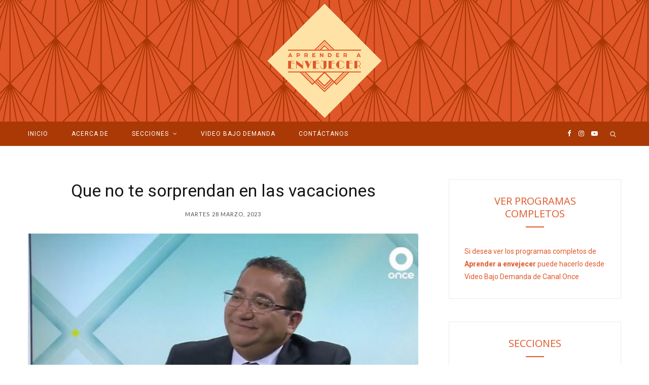

--- FILE ---
content_type: text/html; charset=UTF-8
request_url: https://aprenderaenvejecer.tv/legal/que-no-te-sorprendan-en-las-vacaciones/
body_size: 54795
content:

<!DOCTYPE html>
<html lang="es">

<head>

	<meta charset="UTF-8" />
	<meta http-equiv="x-ua-compatible" content="ie=edge" />
	<meta name="viewport" content="width=device-width, initial-scale=1" />
	<link rel="pingback" href="https://aprenderaenvejecer.tv/xmlrpc.php" />
	<link rel="profile" href="http://gmpg.org/xfn/11" />
	
	<title>Que no te sorprendan en las vacaciones &#8211; APRENDER A ENVEJECER</title><link rel="preload" as="image" imagesrcset="https://aprenderaenvejecer.tv/wp-content/uploads/2023/04/cmder28mar23-768x432.jpg" imagesizes="(max-width: 768px) 100vw, 768px" /><link rel="preload" as="font" href="https://aprenderaenvejecer.tv/wp-content/themes/cheerup/css/icons/fonts/ts-icons.woff2?v1.1" type="font/woff2" crossorigin="anonymous" />
<meta name='robots' content='max-image-preview:large' />
	<style>img:is([sizes="auto" i], [sizes^="auto," i]) { contain-intrinsic-size: 3000px 1500px }</style>
	<link rel='dns-prefetch' href='//fonts.googleapis.com' />
<link rel="alternate" type="application/rss+xml" title="APRENDER A ENVEJECER &raquo; Feed" href="https://aprenderaenvejecer.tv/feed/" />
<link rel="alternate" type="application/rss+xml" title="APRENDER A ENVEJECER &raquo; RSS de los comentarios" href="https://aprenderaenvejecer.tv/comments/feed/" />
<script type="text/javascript">
/* <![CDATA[ */
window._wpemojiSettings = {"baseUrl":"https:\/\/s.w.org\/images\/core\/emoji\/15.0.3\/72x72\/","ext":".png","svgUrl":"https:\/\/s.w.org\/images\/core\/emoji\/15.0.3\/svg\/","svgExt":".svg","source":{"concatemoji":"https:\/\/aprenderaenvejecer.tv\/wp-includes\/js\/wp-emoji-release.min.js?ver=6.7.4"}};
/*! This file is auto-generated */
!function(i,n){var o,s,e;function c(e){try{var t={supportTests:e,timestamp:(new Date).valueOf()};sessionStorage.setItem(o,JSON.stringify(t))}catch(e){}}function p(e,t,n){e.clearRect(0,0,e.canvas.width,e.canvas.height),e.fillText(t,0,0);var t=new Uint32Array(e.getImageData(0,0,e.canvas.width,e.canvas.height).data),r=(e.clearRect(0,0,e.canvas.width,e.canvas.height),e.fillText(n,0,0),new Uint32Array(e.getImageData(0,0,e.canvas.width,e.canvas.height).data));return t.every(function(e,t){return e===r[t]})}function u(e,t,n){switch(t){case"flag":return n(e,"\ud83c\udff3\ufe0f\u200d\u26a7\ufe0f","\ud83c\udff3\ufe0f\u200b\u26a7\ufe0f")?!1:!n(e,"\ud83c\uddfa\ud83c\uddf3","\ud83c\uddfa\u200b\ud83c\uddf3")&&!n(e,"\ud83c\udff4\udb40\udc67\udb40\udc62\udb40\udc65\udb40\udc6e\udb40\udc67\udb40\udc7f","\ud83c\udff4\u200b\udb40\udc67\u200b\udb40\udc62\u200b\udb40\udc65\u200b\udb40\udc6e\u200b\udb40\udc67\u200b\udb40\udc7f");case"emoji":return!n(e,"\ud83d\udc26\u200d\u2b1b","\ud83d\udc26\u200b\u2b1b")}return!1}function f(e,t,n){var r="undefined"!=typeof WorkerGlobalScope&&self instanceof WorkerGlobalScope?new OffscreenCanvas(300,150):i.createElement("canvas"),a=r.getContext("2d",{willReadFrequently:!0}),o=(a.textBaseline="top",a.font="600 32px Arial",{});return e.forEach(function(e){o[e]=t(a,e,n)}),o}function t(e){var t=i.createElement("script");t.src=e,t.defer=!0,i.head.appendChild(t)}"undefined"!=typeof Promise&&(o="wpEmojiSettingsSupports",s=["flag","emoji"],n.supports={everything:!0,everythingExceptFlag:!0},e=new Promise(function(e){i.addEventListener("DOMContentLoaded",e,{once:!0})}),new Promise(function(t){var n=function(){try{var e=JSON.parse(sessionStorage.getItem(o));if("object"==typeof e&&"number"==typeof e.timestamp&&(new Date).valueOf()<e.timestamp+604800&&"object"==typeof e.supportTests)return e.supportTests}catch(e){}return null}();if(!n){if("undefined"!=typeof Worker&&"undefined"!=typeof OffscreenCanvas&&"undefined"!=typeof URL&&URL.createObjectURL&&"undefined"!=typeof Blob)try{var e="postMessage("+f.toString()+"("+[JSON.stringify(s),u.toString(),p.toString()].join(",")+"));",r=new Blob([e],{type:"text/javascript"}),a=new Worker(URL.createObjectURL(r),{name:"wpTestEmojiSupports"});return void(a.onmessage=function(e){c(n=e.data),a.terminate(),t(n)})}catch(e){}c(n=f(s,u,p))}t(n)}).then(function(e){for(var t in e)n.supports[t]=e[t],n.supports.everything=n.supports.everything&&n.supports[t],"flag"!==t&&(n.supports.everythingExceptFlag=n.supports.everythingExceptFlag&&n.supports[t]);n.supports.everythingExceptFlag=n.supports.everythingExceptFlag&&!n.supports.flag,n.DOMReady=!1,n.readyCallback=function(){n.DOMReady=!0}}).then(function(){return e}).then(function(){var e;n.supports.everything||(n.readyCallback(),(e=n.source||{}).concatemoji?t(e.concatemoji):e.wpemoji&&e.twemoji&&(t(e.twemoji),t(e.wpemoji)))}))}((window,document),window._wpemojiSettings);
/* ]]> */
</script>
<style id='wp-emoji-styles-inline-css' type='text/css'>

	img.wp-smiley, img.emoji {
		display: inline !important;
		border: none !important;
		box-shadow: none !important;
		height: 1em !important;
		width: 1em !important;
		margin: 0 0.07em !important;
		vertical-align: -0.1em !important;
		background: none !important;
		padding: 0 !important;
	}
</style>
<link rel='stylesheet' id='wp-block-library-css' href='https://aprenderaenvejecer.tv/wp-includes/css/dist/block-library/style.min.css?ver=6.7.4' type='text/css' media='all' />
<style id='classic-theme-styles-inline-css' type='text/css'>
/*! This file is auto-generated */
.wp-block-button__link{color:#fff;background-color:#32373c;border-radius:9999px;box-shadow:none;text-decoration:none;padding:calc(.667em + 2px) calc(1.333em + 2px);font-size:1.125em}.wp-block-file__button{background:#32373c;color:#fff;text-decoration:none}
</style>
<style id='global-styles-inline-css' type='text/css'>
:root{--wp--preset--aspect-ratio--square: 1;--wp--preset--aspect-ratio--4-3: 4/3;--wp--preset--aspect-ratio--3-4: 3/4;--wp--preset--aspect-ratio--3-2: 3/2;--wp--preset--aspect-ratio--2-3: 2/3;--wp--preset--aspect-ratio--16-9: 16/9;--wp--preset--aspect-ratio--9-16: 9/16;--wp--preset--color--black: #000000;--wp--preset--color--cyan-bluish-gray: #abb8c3;--wp--preset--color--white: #ffffff;--wp--preset--color--pale-pink: #f78da7;--wp--preset--color--vivid-red: #cf2e2e;--wp--preset--color--luminous-vivid-orange: #ff6900;--wp--preset--color--luminous-vivid-amber: #fcb900;--wp--preset--color--light-green-cyan: #7bdcb5;--wp--preset--color--vivid-green-cyan: #00d084;--wp--preset--color--pale-cyan-blue: #8ed1fc;--wp--preset--color--vivid-cyan-blue: #0693e3;--wp--preset--color--vivid-purple: #9b51e0;--wp--preset--gradient--vivid-cyan-blue-to-vivid-purple: linear-gradient(135deg,rgba(6,147,227,1) 0%,rgb(155,81,224) 100%);--wp--preset--gradient--light-green-cyan-to-vivid-green-cyan: linear-gradient(135deg,rgb(122,220,180) 0%,rgb(0,208,130) 100%);--wp--preset--gradient--luminous-vivid-amber-to-luminous-vivid-orange: linear-gradient(135deg,rgba(252,185,0,1) 0%,rgba(255,105,0,1) 100%);--wp--preset--gradient--luminous-vivid-orange-to-vivid-red: linear-gradient(135deg,rgba(255,105,0,1) 0%,rgb(207,46,46) 100%);--wp--preset--gradient--very-light-gray-to-cyan-bluish-gray: linear-gradient(135deg,rgb(238,238,238) 0%,rgb(169,184,195) 100%);--wp--preset--gradient--cool-to-warm-spectrum: linear-gradient(135deg,rgb(74,234,220) 0%,rgb(151,120,209) 20%,rgb(207,42,186) 40%,rgb(238,44,130) 60%,rgb(251,105,98) 80%,rgb(254,248,76) 100%);--wp--preset--gradient--blush-light-purple: linear-gradient(135deg,rgb(255,206,236) 0%,rgb(152,150,240) 100%);--wp--preset--gradient--blush-bordeaux: linear-gradient(135deg,rgb(254,205,165) 0%,rgb(254,45,45) 50%,rgb(107,0,62) 100%);--wp--preset--gradient--luminous-dusk: linear-gradient(135deg,rgb(255,203,112) 0%,rgb(199,81,192) 50%,rgb(65,88,208) 100%);--wp--preset--gradient--pale-ocean: linear-gradient(135deg,rgb(255,245,203) 0%,rgb(182,227,212) 50%,rgb(51,167,181) 100%);--wp--preset--gradient--electric-grass: linear-gradient(135deg,rgb(202,248,128) 0%,rgb(113,206,126) 100%);--wp--preset--gradient--midnight: linear-gradient(135deg,rgb(2,3,129) 0%,rgb(40,116,252) 100%);--wp--preset--font-size--small: 13px;--wp--preset--font-size--medium: 20px;--wp--preset--font-size--large: 36px;--wp--preset--font-size--x-large: 42px;--wp--preset--spacing--20: 0.44rem;--wp--preset--spacing--30: 0.67rem;--wp--preset--spacing--40: 1rem;--wp--preset--spacing--50: 1.5rem;--wp--preset--spacing--60: 2.25rem;--wp--preset--spacing--70: 3.38rem;--wp--preset--spacing--80: 5.06rem;--wp--preset--shadow--natural: 6px 6px 9px rgba(0, 0, 0, 0.2);--wp--preset--shadow--deep: 12px 12px 50px rgba(0, 0, 0, 0.4);--wp--preset--shadow--sharp: 6px 6px 0px rgba(0, 0, 0, 0.2);--wp--preset--shadow--outlined: 6px 6px 0px -3px rgba(255, 255, 255, 1), 6px 6px rgba(0, 0, 0, 1);--wp--preset--shadow--crisp: 6px 6px 0px rgba(0, 0, 0, 1);}:where(.is-layout-flex){gap: 0.5em;}:where(.is-layout-grid){gap: 0.5em;}body .is-layout-flex{display: flex;}.is-layout-flex{flex-wrap: wrap;align-items: center;}.is-layout-flex > :is(*, div){margin: 0;}body .is-layout-grid{display: grid;}.is-layout-grid > :is(*, div){margin: 0;}:where(.wp-block-columns.is-layout-flex){gap: 2em;}:where(.wp-block-columns.is-layout-grid){gap: 2em;}:where(.wp-block-post-template.is-layout-flex){gap: 1.25em;}:where(.wp-block-post-template.is-layout-grid){gap: 1.25em;}.has-black-color{color: var(--wp--preset--color--black) !important;}.has-cyan-bluish-gray-color{color: var(--wp--preset--color--cyan-bluish-gray) !important;}.has-white-color{color: var(--wp--preset--color--white) !important;}.has-pale-pink-color{color: var(--wp--preset--color--pale-pink) !important;}.has-vivid-red-color{color: var(--wp--preset--color--vivid-red) !important;}.has-luminous-vivid-orange-color{color: var(--wp--preset--color--luminous-vivid-orange) !important;}.has-luminous-vivid-amber-color{color: var(--wp--preset--color--luminous-vivid-amber) !important;}.has-light-green-cyan-color{color: var(--wp--preset--color--light-green-cyan) !important;}.has-vivid-green-cyan-color{color: var(--wp--preset--color--vivid-green-cyan) !important;}.has-pale-cyan-blue-color{color: var(--wp--preset--color--pale-cyan-blue) !important;}.has-vivid-cyan-blue-color{color: var(--wp--preset--color--vivid-cyan-blue) !important;}.has-vivid-purple-color{color: var(--wp--preset--color--vivid-purple) !important;}.has-black-background-color{background-color: var(--wp--preset--color--black) !important;}.has-cyan-bluish-gray-background-color{background-color: var(--wp--preset--color--cyan-bluish-gray) !important;}.has-white-background-color{background-color: var(--wp--preset--color--white) !important;}.has-pale-pink-background-color{background-color: var(--wp--preset--color--pale-pink) !important;}.has-vivid-red-background-color{background-color: var(--wp--preset--color--vivid-red) !important;}.has-luminous-vivid-orange-background-color{background-color: var(--wp--preset--color--luminous-vivid-orange) !important;}.has-luminous-vivid-amber-background-color{background-color: var(--wp--preset--color--luminous-vivid-amber) !important;}.has-light-green-cyan-background-color{background-color: var(--wp--preset--color--light-green-cyan) !important;}.has-vivid-green-cyan-background-color{background-color: var(--wp--preset--color--vivid-green-cyan) !important;}.has-pale-cyan-blue-background-color{background-color: var(--wp--preset--color--pale-cyan-blue) !important;}.has-vivid-cyan-blue-background-color{background-color: var(--wp--preset--color--vivid-cyan-blue) !important;}.has-vivid-purple-background-color{background-color: var(--wp--preset--color--vivid-purple) !important;}.has-black-border-color{border-color: var(--wp--preset--color--black) !important;}.has-cyan-bluish-gray-border-color{border-color: var(--wp--preset--color--cyan-bluish-gray) !important;}.has-white-border-color{border-color: var(--wp--preset--color--white) !important;}.has-pale-pink-border-color{border-color: var(--wp--preset--color--pale-pink) !important;}.has-vivid-red-border-color{border-color: var(--wp--preset--color--vivid-red) !important;}.has-luminous-vivid-orange-border-color{border-color: var(--wp--preset--color--luminous-vivid-orange) !important;}.has-luminous-vivid-amber-border-color{border-color: var(--wp--preset--color--luminous-vivid-amber) !important;}.has-light-green-cyan-border-color{border-color: var(--wp--preset--color--light-green-cyan) !important;}.has-vivid-green-cyan-border-color{border-color: var(--wp--preset--color--vivid-green-cyan) !important;}.has-pale-cyan-blue-border-color{border-color: var(--wp--preset--color--pale-cyan-blue) !important;}.has-vivid-cyan-blue-border-color{border-color: var(--wp--preset--color--vivid-cyan-blue) !important;}.has-vivid-purple-border-color{border-color: var(--wp--preset--color--vivid-purple) !important;}.has-vivid-cyan-blue-to-vivid-purple-gradient-background{background: var(--wp--preset--gradient--vivid-cyan-blue-to-vivid-purple) !important;}.has-light-green-cyan-to-vivid-green-cyan-gradient-background{background: var(--wp--preset--gradient--light-green-cyan-to-vivid-green-cyan) !important;}.has-luminous-vivid-amber-to-luminous-vivid-orange-gradient-background{background: var(--wp--preset--gradient--luminous-vivid-amber-to-luminous-vivid-orange) !important;}.has-luminous-vivid-orange-to-vivid-red-gradient-background{background: var(--wp--preset--gradient--luminous-vivid-orange-to-vivid-red) !important;}.has-very-light-gray-to-cyan-bluish-gray-gradient-background{background: var(--wp--preset--gradient--very-light-gray-to-cyan-bluish-gray) !important;}.has-cool-to-warm-spectrum-gradient-background{background: var(--wp--preset--gradient--cool-to-warm-spectrum) !important;}.has-blush-light-purple-gradient-background{background: var(--wp--preset--gradient--blush-light-purple) !important;}.has-blush-bordeaux-gradient-background{background: var(--wp--preset--gradient--blush-bordeaux) !important;}.has-luminous-dusk-gradient-background{background: var(--wp--preset--gradient--luminous-dusk) !important;}.has-pale-ocean-gradient-background{background: var(--wp--preset--gradient--pale-ocean) !important;}.has-electric-grass-gradient-background{background: var(--wp--preset--gradient--electric-grass) !important;}.has-midnight-gradient-background{background: var(--wp--preset--gradient--midnight) !important;}.has-small-font-size{font-size: var(--wp--preset--font-size--small) !important;}.has-medium-font-size{font-size: var(--wp--preset--font-size--medium) !important;}.has-large-font-size{font-size: var(--wp--preset--font-size--large) !important;}.has-x-large-font-size{font-size: var(--wp--preset--font-size--x-large) !important;}
:where(.wp-block-post-template.is-layout-flex){gap: 1.25em;}:where(.wp-block-post-template.is-layout-grid){gap: 1.25em;}
:where(.wp-block-columns.is-layout-flex){gap: 2em;}:where(.wp-block-columns.is-layout-grid){gap: 2em;}
:root :where(.wp-block-pullquote){font-size: 1.5em;line-height: 1.6;}
</style>
<link rel='stylesheet' id='contact-form-7-css' href='https://aprenderaenvejecer.tv/wp-content/plugins/contact-form-7/includes/css/styles.css?ver=6.0.6' type='text/css' media='all' />
<link rel='stylesheet' id='cheerup-fonts-css' href='https://fonts.googleapis.com/css?family=Lato%3A400%2C700%2C900%7CRoboto%3A400%2C400i%2C500%2C700%7CLora%3A400i%7CRancho%3A400' type='text/css' media='all' />
<link rel='stylesheet' id='cheerup-core-css' href='https://aprenderaenvejecer.tv/wp-content/themes/cheerup/style.css?ver=8.1.0' type='text/css' media='all' />
<link rel='stylesheet' id='cheerup-icons-css' href='https://aprenderaenvejecer.tv/wp-content/themes/cheerup/css/icons/icons.css?ver=8.1.0' type='text/css' media='all' />
<link rel='stylesheet' id='cheerup-lightbox-css' href='https://aprenderaenvejecer.tv/wp-content/themes/cheerup/css/lightbox.css?ver=8.1.0' type='text/css' media='all' />
<link rel='stylesheet' id='cheerup-skin-css' href='https://aprenderaenvejecer.tv/wp-content/themes/cheerup/css/skin-travel.css?ver=8.1.0' type='text/css' media='all' />
<style id='cheerup-skin-inline-css' type='text/css'>
:root { --main-color: #e0582a;
--main-color-rgb: 224,88,42;
--nav-color: #ffe3a6;
--nav-hover-color: #ffe3a6;
--nav-blip-hover-color: #ffe3a6;
--nav-active-color: #ffe3a6; }
.sidebar .widget-title .title { font-family: "Open Sans", system-ui, -apple-system, "Segoe UI", Arial, sans-serif; }
.main-head > .inner { background-repeat: no-repeat; background-position: center center; background-size: cover; background-image: url(https://aprenderaenvejecer.tv/wp-content/uploads/2024/01/patron-fondo-aae3.jpg); }
.top-bar.dark { --topbar-dark-bg: #aa3905; --topbar-bc: #aa3905; }
.navigation { --nav-drop-bg: #ffe3a6; }
.navigation .menu ul, .navigation .menu .sub-menu { border-color: #ffe3a6; }
.navigation { --nav-drop-color: #eeee22; --nav-drop-active-color: #ffe3a6; }
.main-head:not(.simple):not(.compact):not(.logo-left) .title { padding-top: 5px !important; padding-bottom: 5px !important; }
.main-footer .bg-wrap:before { background-repeat: no-repeat; background-position: center center; background-size: cover; background-image: url(https://cheerup.theme-sphere.com/travel/wp-content/uploads/sites/6/2016/09/footer-bg-1.png); }
.main-footer .bg-wrap:before { opacity: 1; }
.main-footer .lower-footer:not(._) { background: none; }
.mid-footer a.overlay { display: none; }
.cat-label a, .post-meta .cat-labels .category { font-family: "Open Sans", system-ui, -apple-system, "Segoe UI", Arial, sans-serif; }
.post-meta-a .meta-item, .post-meta-a .post-date, .post-meta-a .text-in { font-family: "Open Sans", system-ui, -apple-system, "Segoe UI", Arial, sans-serif; }
.post-meta-a .post-cat > a { font-family: "Open Sans", system-ui, -apple-system, "Segoe UI", Arial, sans-serif; }
.entry-content { font-family: "Open Sans", system-ui, -apple-system, "Segoe UI", Arial, sans-serif; font-size: 17px; }
.post-excerpt { font-family: "Open Sans", system-ui, -apple-system, "Segoe UI", Arial, sans-serif; }
.read-more-btn, .read-more-basic { font-family: "Open Sans", system-ui, -apple-system, "Segoe UI", Arial, sans-serif; }
@media (min-width: 1200px) { .post-content h1 { font-size: 2px; } }


</style>
<style id='akismet-widget-style-inline-css' type='text/css'>

			.a-stats {
				--akismet-color-mid-green: #357b49;
				--akismet-color-white: #fff;
				--akismet-color-light-grey: #f6f7f7;

				max-width: 350px;
				width: auto;
			}

			.a-stats * {
				all: unset;
				box-sizing: border-box;
			}

			.a-stats strong {
				font-weight: 600;
			}

			.a-stats a.a-stats__link,
			.a-stats a.a-stats__link:visited,
			.a-stats a.a-stats__link:active {
				background: var(--akismet-color-mid-green);
				border: none;
				box-shadow: none;
				border-radius: 8px;
				color: var(--akismet-color-white);
				cursor: pointer;
				display: block;
				font-family: -apple-system, BlinkMacSystemFont, 'Segoe UI', 'Roboto', 'Oxygen-Sans', 'Ubuntu', 'Cantarell', 'Helvetica Neue', sans-serif;
				font-weight: 500;
				padding: 12px;
				text-align: center;
				text-decoration: none;
				transition: all 0.2s ease;
			}

			/* Extra specificity to deal with TwentyTwentyOne focus style */
			.widget .a-stats a.a-stats__link:focus {
				background: var(--akismet-color-mid-green);
				color: var(--akismet-color-white);
				text-decoration: none;
			}

			.a-stats a.a-stats__link:hover {
				filter: brightness(110%);
				box-shadow: 0 4px 12px rgba(0, 0, 0, 0.06), 0 0 2px rgba(0, 0, 0, 0.16);
			}

			.a-stats .count {
				color: var(--akismet-color-white);
				display: block;
				font-size: 1.5em;
				line-height: 1.4;
				padding: 0 13px;
				white-space: nowrap;
			}
		
</style>
<link rel='stylesheet' id='cheerup-gfonts-custom-css' href='https://fonts.googleapis.com/css?family=Open+Sans%3A400%2C500%2C600%2C700' type='text/css' media='all' />
<script type="text/javascript" id="cheerup-lazy-inline-js-after">
/* <![CDATA[ */
/**
 * @copyright ThemeSphere
 * @preserve
 */
var BunyadLazy={};BunyadLazy.load=function(){function a(e,n){var t={};e.dataset.bgset&&e.dataset.sizes?(t.sizes=e.dataset.sizes,t.srcset=e.dataset.bgset):t.src=e.dataset.bgsrc,function(t){var a=t.dataset.ratio;if(0<a){const e=t.parentElement;if(e.classList.contains("media-ratio")){const n=e.style;n.getPropertyValue("--a-ratio")||(n.paddingBottom=100/a+"%")}}}(e);var a,o=document.createElement("img");for(a in o.onload=function(){var t="url('"+(o.currentSrc||o.src)+"')",a=e.style;a.backgroundImage!==t&&requestAnimationFrame(()=>{a.backgroundImage=t,n&&n()}),o.onload=null,o.onerror=null,o=null},o.onerror=o.onload,t)o.setAttribute(a,t[a]);o&&o.complete&&0<o.naturalWidth&&o.onload&&o.onload()}function e(t){t.dataset.loaded||a(t,()=>{document.dispatchEvent(new Event("lazyloaded")),t.dataset.loaded=1})}function n(t){"complete"===document.readyState?t():window.addEventListener("load",t)}return{initEarly:function(){var t,a=()=>{document.querySelectorAll(".img.bg-cover:not(.lazyload)").forEach(e)};"complete"!==document.readyState?(t=setInterval(a,150),n(()=>{a(),clearInterval(t)})):a()},callOnLoad:n,initBgImages:function(t){t&&n(()=>{document.querySelectorAll(".img.bg-cover").forEach(e)})},bgLoad:a}}(),BunyadLazy.load.initEarly();
/* ]]> */
</script>
<script type="text/javascript" src="https://aprenderaenvejecer.tv/wp-includes/js/jquery/jquery.min.js?ver=3.7.1" id="jquery-core-js"></script>
<script type="text/javascript" src="https://aprenderaenvejecer.tv/wp-includes/js/jquery/jquery-migrate.min.js?ver=3.4.1" id="jquery-migrate-js"></script>
<link rel="https://api.w.org/" href="https://aprenderaenvejecer.tv/wp-json/" /><link rel="alternate" title="JSON" type="application/json" href="https://aprenderaenvejecer.tv/wp-json/wp/v2/posts/7242" /><link rel="EditURI" type="application/rsd+xml" title="RSD" href="https://aprenderaenvejecer.tv/xmlrpc.php?rsd" />
<meta name="generator" content="WordPress 6.7.4" />
<link rel="canonical" href="https://aprenderaenvejecer.tv/legal/que-no-te-sorprendan-en-las-vacaciones/" />
<link rel='shortlink' href='https://aprenderaenvejecer.tv/?p=7242' />
<link rel="alternate" title="oEmbed (JSON)" type="application/json+oembed" href="https://aprenderaenvejecer.tv/wp-json/oembed/1.0/embed?url=https%3A%2F%2Faprenderaenvejecer.tv%2Flegal%2Fque-no-te-sorprendan-en-las-vacaciones%2F" />
<link rel="alternate" title="oEmbed (XML)" type="text/xml+oembed" href="https://aprenderaenvejecer.tv/wp-json/oembed/1.0/embed?url=https%3A%2F%2Faprenderaenvejecer.tv%2Flegal%2Fque-no-te-sorprendan-en-las-vacaciones%2F&#038;format=xml" />
<script>var Sphere_Plugin = {"ajaxurl":"https:\/\/aprenderaenvejecer.tv\/wp-admin\/admin-ajax.php"};</script><noscript><style> .wpb_animate_when_almost_visible { opacity: 1; }</style></noscript>
</head>

<body class="post-template-default single single-post postid-7242 single-format-standard right-sidebar skin-travel has-lb has-lb-s wpb-js-composer js-comp-ver-6.5.0 vc_responsive">


<div class="main-wrap">

	
		
		
<header id="main-head" class="main-head search-alt head-nav-below alt top-below">
	<div class="inner ts-contain">	
		<div class="wrap logo-wrap cf">
		
					<div class="title">
			
			<a href="https://aprenderaenvejecer.tv/" title="APRENDER A ENVEJECER" rel="home">
			
							
								
				<img src="https://aprenderaenvejecer.tv/wp-content/uploads/2024/01/logo-aae-amarillo.png" class="logo-image" alt="APRENDER A ENVEJECER" width="230" height="230" />

						
			</a>
		
		</div>			
		</div>
	</div>
		
	
	<div class="top-bar dark cf">
	
		<div class="top-bar-content ts-contain" data-sticky-bar="1">
			<div class="wrap cf">
			
			<span class="mobile-nav"><i class="tsi tsi-bars"></i></span>
			
			
	
		<ul class="social-icons cf">
		
					
			<li><a href="https://www.facebook.com/AprenderAEnvejecer/" class="tsi tsi-facebook" target="_blank"><span class="visuallyhidden">Facebook</span></a></li>
									
					
			<li><a href="https://www.instagram.com/aprenderaenvejecer/?igshid=g6rio1uw0cwz" class="tsi tsi-instagram" target="_blank"><span class="visuallyhidden">Instagram</span></a></li>
									
					
			<li><a href="https://www.youtube.com/channel/UC-wtM5yOAFcYfPJKupBYmmA" class="tsi tsi-youtube-play" target="_blank"><span class="visuallyhidden">YouTube</span></a></li>
									
					
		</ul>
	
				
							
										
				<nav class="navigation navigation-main nav-relative dark">					
					<div class="menu-main-menu-container"><ul id="menu-main-menu" class="menu"><li id="menu-item-123" class="menu-item menu-item-type-custom menu-item-object-custom menu-item-home menu-item-123"><a href="https://aprenderaenvejecer.tv/">Inicio</a></li>
<li id="menu-item-452" class="menu-item menu-item-type-custom menu-item-object-custom menu-item-452"><a href="https://aprenderaenvejecer.tv/aprender-a-envejecer/acerca-de/">Acerca de</a></li>
<li id="menu-item-1021" class="menu-item menu-item-type-custom menu-item-object-custom menu-item-home menu-item-has-children menu-item-1021"><a href="https://aprenderaenvejecer.tv/">Secciones</a>
<ul class="sub-menu">
	<li id="menu-item-12237" class="menu-item menu-item-type-post_type menu-item-object-page menu-item-12237"><a href="https://aprenderaenvejecer.tv/cultura/">Cultura</a></li>
	<li id="menu-item-1813" class="menu-item menu-item-type-post_type menu-item-object-page menu-item-1813"><a href="https://aprenderaenvejecer.tv/servicios/">Servicios</a></li>
	<li id="menu-item-213" class="menu-item menu-item-type-post_type menu-item-object-page menu-item-213"><a href="https://aprenderaenvejecer.tv/en-movimiento/">En Movimiento</a></li>
	<li id="menu-item-214" class="menu-item menu-item-type-post_type menu-item-object-page menu-item-214"><a href="https://aprenderaenvejecer.tv/mis-derechos/">Mis derechos</a></li>
	<li id="menu-item-212" class="menu-item menu-item-type-post_type menu-item-object-page menu-item-212"><a href="https://aprenderaenvejecer.tv/salud/">Salud</a></li>
	<li id="menu-item-1747" class="menu-item menu-item-type-post_type menu-item-object-page menu-item-1747"><a href="https://aprenderaenvejecer.tv/entrevista/">La Entrevista</a></li>
	<li id="menu-item-218" class="menu-item menu-item-type-post_type menu-item-object-page menu-item-218"><a href="https://aprenderaenvejecer.tv/zona-tecnologica/">Zona Tecnológica</a></li>
	<li id="menu-item-1829" class="menu-item menu-item-type-post_type menu-item-object-page menu-item-1829"><a href="https://aprenderaenvejecer.tv/cafecito-con-patricia/">Cafecito con Patricia</a></li>
</ul>
</li>
<li id="menu-item-1022" class="menu-item menu-item-type-custom menu-item-object-custom menu-item-1022"><a href="https://canalonce.mx/programas/aprender-a-envejecer">VIDEO BAJO DEMANDA</a></li>
<li id="menu-item-333" class="menu-item menu-item-type-post_type menu-item-object-page menu-item-333"><a href="https://aprenderaenvejecer.tv/directorio-de-especialistas/">Contáctanos</a></li>
</ul></div>				</nav>
				
								
							
			
				<div class="actions">
					
										
										
					
										
					<div class="search-action cf">
					
						<form method="get" class="search-form" action="https://aprenderaenvejecer.tv/">
						
							<button type="submit" class="search-submit" aria-label="Search"><i class="tsi tsi-search"></i></button>
							<input type="search" class="search-field" name="s" placeholder="Search" value="" required />
							
						</form>
								
					</div>
					
									
				</div>
				
			</div>			
		</div>
		
	</div>
			
</header> <!-- .main-head -->	
	
		
	
<div class="main wrap">

	<div class="ts-row cf">
		<div class="col-8 main-content cf">
		
			
				
<article id="post-7242" class="the-post single-default post-7242 post type-post status-publish format-standard has-post-thumbnail category-legal">
	
	<header class="post-header the-post-header cf">
			
		<div class="post-meta post-meta-b post-meta-center the-post-meta has-below"><h1 class="is-title post-title-alt">Que no te sorprendan en las vacaciones</h1><div class="below meta-below"><a href="https://aprenderaenvejecer.tv/legal/que-no-te-sorprendan-en-las-vacaciones/" class="meta-item date-link">
						<time class="post-date" datetime="2023-03-28T18:00:15+00:00">martes 28 marzo, 2023</time>
					</a></div></div>
		
	
	<div class="featured">
	
				
			<a href="https://aprenderaenvejecer.tv/wp-content/uploads/2023/04/cmder28mar23.jpg" class="image-link media-ratio ratio-3-2"><img width="770" height="515" src="https://aprenderaenvejecer.tv/wp-content/uploads/2023/04/cmder28mar23-768x432.jpg" class="attachment-cheerup-main size-cheerup-main no-lazy skip-lazy wp-post-image" alt="David Lara Castañeda" sizes="(max-width: 768px) 100vw, 768px" title="Que no te sorprendan en las vacaciones" decoding="async" fetchpriority="high" /></a>			
				
	</div>

			
	</header><!-- .post-header -->

				
					<div>
									
	
	<div class="post-share-float share-float-a is-hidden cf">
	
					<span class="share-text">Compartir</span>
		
		<div class="services">
		
				
			<a href="https://www.facebook.com/sharer.php?u=https%3A%2F%2Faprenderaenvejecer.tv%2Flegal%2Fque-no-te-sorprendan-en-las-vacaciones%2F" class="cf service facebook" target="_blank" title="Facebook">
				<i class="tsi tsi-facebook"></i>
				<span class="label">Facebook</span>
			</a>
				
				
			<a href="https://twitter.com/intent/tweet?url=https%3A%2F%2Faprenderaenvejecer.tv%2Flegal%2Fque-no-te-sorprendan-en-las-vacaciones%2F&text=Que%20no%20te%20sorprendan%20en%20las%20vacaciones" class="cf service twitter" target="_blank" title="Twitter">
				<i class="tsi tsi-twitter"></i>
				<span class="label">Twitter</span>
			</a>
				
				
			<a href="https://pinterest.com/pin/create/button/?url=https%3A%2F%2Faprenderaenvejecer.tv%2Flegal%2Fque-no-te-sorprendan-en-las-vacaciones%2F&media=https%3A%2F%2Faprenderaenvejecer.tv%2Fwp-content%2Fuploads%2F2023%2F04%2Fcmder28mar23.jpg&description=Que%20no%20te%20sorprendan%20en%20las%20vacaciones" class="cf service pinterest" target="_blank" title="Pinterest">
				<i class="tsi tsi-pinterest-p"></i>
				<span class="label">Pinterest</span>
			</a>
				
				
			<a href="mailto:?subject=Que%20no%20te%20sorprendan%20en%20las%20vacaciones&body=https%3A%2F%2Faprenderaenvejecer.tv%2Flegal%2Fque-no-te-sorprendan-en-las-vacaciones%2F" class="cf service email" target="_blank" title="Email">
				<i class="tsi tsi-envelope-o"></i>
				<span class="label">Email</span>
			</a>
				
		
				
		</div>
		
	</div>
	
							</div>
		
		<div class="post-content description cf entry-content has-share-float content-normal">


			<p>Lamentablemente, debido a la lógica de acumulación sin límite de recursos financieros, en la mayoría de las industrias y empresas, cuando la demanda de algún producto o servicio es mayor a la oferta, los precios aumentan, el servicio decae y hasta se abusa o se generan fraudes y estafas.</p>
<p>La gente suele trabajar duro todo el año y esperar hasta las vacaciones de Navidad o de semana santa para hacer una pausa larga y olvidarse de todo el trajín cotidiano. Como quienes se dedican a este comercio vacacional conocen la necesidad de la gente por descansar y salir, se suelen aumentar los precios, se ofrecen hospedajes y transportes más caros que de costumbre y los alimentos se incrementan desproporcionadamente.</p>
<p>Si las tarifas se disparan de esta forma, de manera abusiva, vale la pena hacer las reservaciones con mucho tiempo de antelación, o cambiar los planes de tal manera que no se salgan del presupuesto vacacional.</p>
<p>También es importante saber que nadie debe abusar de nosotros como personas consumidoras, por lo que la Profeco está muy pendiente de que no haya oferentes estafadores en el mercado de las vacaciones. En caso de querer interponer una queja, vale la pena no quedarnos callados o calladas y saber qué se puede hacer. Por ejemplo<a href="#_ftn1" name="_ftnref1">[1]</a>:</p>
<p>…Una queja es una reclamación en contra de algún proveedor por no respetar precios, cantidades, plazos, términos, entregas, condiciones, modalidades, características, garantías, intereses y demás compromisos adquiridos en la transacción comercial celebrada.</p>
<p><u>¿Cómo presentar una queja?</u></p>
<p>De manera presencial, en la Oficina de Defensa del Consumidor (ODECO) más cercana a su domicilio, o también puede proceder en línea con las empresas que se encuentran registradas en nuestras herramientas Concilianet y Conciliaexprés.</p>
<p>Si se es residente en el extranjero, ingresar al sitio: Concilia desde el extranjero; puede escribir también a: <a href="mailto:asesoria@profeco.gob.mx">asesoria@profeco.gob.mx</a>.</p>
<p>Contacto:</p>
<p><strong>David Lara Castañeda</strong></p>
<p>Abogado</p>
<p><a href="#_ftnref1" name="_ftn1">[1]</a> <a href="https://www.gob.mx/profeco/documentos/tuviste-algun-problema-de-consumo?state=published#:~:text=%C2%BFC%C3%B3mo%20presentar%20una%20queja%3F,nuestras%20herramientas%20Concilianet%20y%20Conciliaexpr%C3%A9s">https://www.gob.mx/profeco/documentos/tuviste-algun-problema-de-consumo?state=published#:~:text=%C2%BFC%C3%B3mo%20presentar%20una%20queja%3F,nuestras%20herramientas%20Concilianet%20y%20Conciliaexpr%C3%A9s</a>.</p>
<p><iframe title="Aprender a envejecer - Que no te sorprendan en las vacaciones (28/03/2023)" width="770" height="433" src="https://www.youtube.com/embed/7r9aEScPndc?feature=oembed" frameborder="0" allow="accelerometer; autoplay; clipboard-write; encrypted-media; gyroscope; picture-in-picture; web-share" allowfullscreen></iframe></p>
<p>&nbsp;</p>
				
		</div><!-- .post-content -->
		
		<div class="the-post-foot cf">
		
						
	
			<div class="tag-share cf">

								
											<div class="post-share">
					
						
		</div>									
			</div>
			
		</div>
		
				
		
				
		
		
		<div class="comments">
				<div id="comments" class="comments-area">

		
		<p class="no-comments">Comments are closed.</p>
		
		
	
	
	</div><!-- #comments -->
		</div>		
</article> <!-- .the-post -->	
			
		</div>
		
			<aside class="col-4 sidebar" data-sticky="1">
		
		<div class="inner  theiaStickySidebar">
		
					<ul>
				<li id="custom_html-8" class="widget_text widget widget-boxed widget_custom_html"><h5 class="widget-title block-head-d has-style"><span class="title">VER PROGRAMAS COMPLETOS</span></h5><div class="textwidget custom-html-widget"><a href="https://canalonce.mx/programas/aprender-a-envejecer" target="_self">Si desea ver los programas completos de <b>Aprender a envejecer</b> puede hacerlo desde Video Bajo Demanda de Canal Once</a></div></li>
<li id="custom_html-9" class="widget_text widget widget-boxed widget_custom_html"><h5 class="widget-title block-head-d has-style"><span class="title">Secciones</span></h5><div class="textwidget custom-html-widget"><a href="https://aprenderaenvejecer.tv/cultura/"><img src="https://aprenderaenvejecer.tv/wp-content/uploads/2025/07/Imagen-de-WhatsApp-2025-07-04-a-las-10.34.15_05b97cec-1.jpg"></a>
<a href="https://aprenderaenvejecer.tv/servicios/"><img src="https://aprenderaenvejecer.tv/wp-content/uploads/2025/07/servicios-2.jpg"></a>
<a href="https://aprenderaenvejecer.tv/en-movimiento/"><img src="https://aprenderaenvejecer.tv/wp-content/uploads/2024/01/bot_en_movimiento.jpg"></a>
<a href="https://aprenderaenvejecer.tv/mis-derechos/"><img src="https://aprenderaenvejecer.tv/wp-content/uploads/2024/01/bot_mis_derechos.jpg"></a>
<a href="https://aprenderaenvejecer.tv/salud/"><img src="https://aprenderaenvejecer.tv/wp-content/uploads/2024/06/salud-boton.jpg"></a>
<a href="https://aprenderaenvejecer.tv/entrevista/"><img src="https://aprenderaenvejecer.tv/wp-content/uploads/2024/01/bot_la_entrevista.jpg"></a>
<a href="https://aprenderaenvejecer.tv/zona-tecnologica/"><img src="https://aprenderaenvejecer.tv/wp-content/uploads/2024/01/bot_zona_tec.jpg"></a>
<a href="https://aprenderaenvejecer.tv/cafecito-con-patricia/"><img src="https://aprenderaenvejecer.tv/wp-content/uploads/2025/07/boton_cafecito_con_patricia.jpg"></a>



</div></li>

		<li id="bunyad-posts-widget-2" class="widget widget-boxed widget-posts">		
							
				<h5 class="widget-title block-head-d has-style"><span class="title">Publicaciones recientes</span></h5>				
						
			<ul class="posts cf meta-below">
						
								
				<li class="post cf">
				
										
					<div class="post-thumb">
						<a href="https://aprenderaenvejecer.tv/general/aprender-a-envejecer-274/" class="image-link media-ratio ar-cheerup-thumb"><span data-bgsrc="https://aprenderaenvejecer.tv/wp-content/uploads/2025/07/banner-home-nuevoV2-1.jpg" class="img bg-cover wp-post-image attachment-large size-large lazyload" role="img" data-bgset="https://aprenderaenvejecer.tv/wp-content/uploads/2025/07/banner-home-nuevoV2-1.jpg 768w, https://aprenderaenvejecer.tv/wp-content/uploads/2025/07/banner-home-nuevoV2-1-300x188.jpg 300w, https://aprenderaenvejecer.tv/wp-content/uploads/2025/07/banner-home-nuevoV2-1-175x109.jpg 175w, https://aprenderaenvejecer.tv/wp-content/uploads/2025/07/banner-home-nuevoV2-1-450x281.jpg 450w" data-sizes="auto, (max-width: 87px) 100vw, 87px" title="APRENDER A ENVEJECER"></span></a>					</div>

										
					<div class="content">

						<div class="post-meta post-meta-b post-meta-left has-below"><h4 class="is-title post-title"><a href="https://aprenderaenvejecer.tv/general/aprender-a-envejecer-274/">APRENDER A ENVEJECER</a></h4><div class="below meta-below"><a href="https://aprenderaenvejecer.tv/general/aprender-a-envejecer-274/" class="meta-item date-link">
						<time class="post-date" datetime="2025-11-21T16:58:02+00:00">viernes 21 noviembre, 2025</time>
					</a></div></div>														
												
					</div>
				
				</li>
				
								
						
								
				<li class="post cf">
				
										
					<div class="post-thumb">
						<a href="https://aprenderaenvejecer.tv/legal/defensa-legal-ante-hijas-e-hijos-ingratos/" class="image-link media-ratio ar-cheerup-thumb"><span data-bgsrc="https://aprenderaenvejecer.tv/wp-content/uploads/2025/11/MIS-DERECHOS-4-768x512.jpg" class="img bg-cover wp-post-image attachment-cheerup-768 size-cheerup-768 lazyload" role="img" data-bgset="https://aprenderaenvejecer.tv/wp-content/uploads/2025/11/MIS-DERECHOS-4-768x512.jpg 768w, https://aprenderaenvejecer.tv/wp-content/uploads/2025/11/MIS-DERECHOS-4-300x200.jpg 300w, https://aprenderaenvejecer.tv/wp-content/uploads/2025/11/MIS-DERECHOS-4-1024x683.jpg 1024w, https://aprenderaenvejecer.tv/wp-content/uploads/2025/11/MIS-DERECHOS-4-1536x1024.jpg 1536w, https://aprenderaenvejecer.tv/wp-content/uploads/2025/11/MIS-DERECHOS-4-2048x1365.jpg 2048w, https://aprenderaenvejecer.tv/wp-content/uploads/2025/11/MIS-DERECHOS-4-175x117.jpg 175w, https://aprenderaenvejecer.tv/wp-content/uploads/2025/11/MIS-DERECHOS-4-450x300.jpg 450w, https://aprenderaenvejecer.tv/wp-content/uploads/2025/11/MIS-DERECHOS-4-1170x780.jpg 1170w, https://aprenderaenvejecer.tv/wp-content/uploads/2025/11/MIS-DERECHOS-4-270x180.jpg 270w" data-sizes="auto, (max-width: 87px) 100vw, 87px" title="Defensa legal ante hijas e hijos ingratos"></span></a>					</div>

										
					<div class="content">

						<div class="post-meta post-meta-b post-meta-left has-below"><h4 class="is-title post-title"><a href="https://aprenderaenvejecer.tv/legal/defensa-legal-ante-hijas-e-hijos-ingratos/">Defensa legal ante hijas e hijos ingratos</a></h4><div class="below meta-below"><a href="https://aprenderaenvejecer.tv/legal/defensa-legal-ante-hijas-e-hijos-ingratos/" class="meta-item date-link">
						<time class="post-date" datetime="2025-11-20T16:41:10+00:00">jueves 20 noviembre, 2025</time>
					</a></div></div>														
												
					</div>
				
				</li>
				
								
						
								
				<li class="post cf">
				
										
					<div class="post-thumb">
						<a href="https://aprenderaenvejecer.tv/ejercicio/a-fortalecer-nuestra-cintura-y-cadera/" class="image-link media-ratio ar-cheerup-thumb"><span data-bgsrc="https://aprenderaenvejecer.tv/wp-content/uploads/2025/11/EN-MOVIMIENTO-2-768x512.jpg" class="img bg-cover wp-post-image attachment-cheerup-768 size-cheerup-768 lazyload" role="img" data-bgset="https://aprenderaenvejecer.tv/wp-content/uploads/2025/11/EN-MOVIMIENTO-2-768x512.jpg 768w, https://aprenderaenvejecer.tv/wp-content/uploads/2025/11/EN-MOVIMIENTO-2-300x200.jpg 300w, https://aprenderaenvejecer.tv/wp-content/uploads/2025/11/EN-MOVIMIENTO-2-1024x683.jpg 1024w, https://aprenderaenvejecer.tv/wp-content/uploads/2025/11/EN-MOVIMIENTO-2-1536x1024.jpg 1536w, https://aprenderaenvejecer.tv/wp-content/uploads/2025/11/EN-MOVIMIENTO-2-2048x1365.jpg 2048w, https://aprenderaenvejecer.tv/wp-content/uploads/2025/11/EN-MOVIMIENTO-2-175x117.jpg 175w, https://aprenderaenvejecer.tv/wp-content/uploads/2025/11/EN-MOVIMIENTO-2-450x300.jpg 450w, https://aprenderaenvejecer.tv/wp-content/uploads/2025/11/EN-MOVIMIENTO-2-1170x780.jpg 1170w, https://aprenderaenvejecer.tv/wp-content/uploads/2025/11/EN-MOVIMIENTO-2-270x180.jpg 270w" data-sizes="auto, (max-width: 87px) 100vw, 87px" title="A fortalecer nuestra cintura y cadera"></span></a>					</div>

										
					<div class="content">

						<div class="post-meta post-meta-b post-meta-left has-below"><h4 class="is-title post-title"><a href="https://aprenderaenvejecer.tv/ejercicio/a-fortalecer-nuestra-cintura-y-cadera/">A fortalecer nuestra cintura y cadera</a></h4><div class="below meta-below"><a href="https://aprenderaenvejecer.tv/ejercicio/a-fortalecer-nuestra-cintura-y-cadera/" class="meta-item date-link">
						<time class="post-date" datetime="2025-11-19T16:32:29+00:00">miércoles 19 noviembre, 2025</time>
					</a></div></div>														
												
					</div>
				
				</li>
				
								
						
								
				<li class="post cf">
				
										
					<div class="post-thumb">
						<a href="https://aprenderaenvejecer.tv/servicios/grupo-de-pares-espacios-seguros-para-personas-adultas-mayores-trans/" class="image-link media-ratio ar-cheerup-thumb"><span data-bgsrc="https://aprenderaenvejecer.tv/wp-content/uploads/2025/11/SERVICIOS-2-768x512.jpg" class="img bg-cover wp-post-image attachment-cheerup-768 size-cheerup-768 lazyload" role="img" data-bgset="https://aprenderaenvejecer.tv/wp-content/uploads/2025/11/SERVICIOS-2-768x512.jpg 768w, https://aprenderaenvejecer.tv/wp-content/uploads/2025/11/SERVICIOS-2-300x200.jpg 300w, https://aprenderaenvejecer.tv/wp-content/uploads/2025/11/SERVICIOS-2-1024x683.jpg 1024w, https://aprenderaenvejecer.tv/wp-content/uploads/2025/11/SERVICIOS-2-1536x1024.jpg 1536w, https://aprenderaenvejecer.tv/wp-content/uploads/2025/11/SERVICIOS-2-2048x1365.jpg 2048w, https://aprenderaenvejecer.tv/wp-content/uploads/2025/11/SERVICIOS-2-175x117.jpg 175w, https://aprenderaenvejecer.tv/wp-content/uploads/2025/11/SERVICIOS-2-450x300.jpg 450w, https://aprenderaenvejecer.tv/wp-content/uploads/2025/11/SERVICIOS-2-1170x780.jpg 1170w, https://aprenderaenvejecer.tv/wp-content/uploads/2025/11/SERVICIOS-2-270x180.jpg 270w" data-sizes="auto, (max-width: 87px) 100vw, 87px" title="Grupo de pares, espacios seguros para personas adultas mayores trans"></span></a>					</div>

										
					<div class="content">

						<div class="post-meta post-meta-b post-meta-left has-below"><h4 class="is-title post-title"><a href="https://aprenderaenvejecer.tv/servicios/grupo-de-pares-espacios-seguros-para-personas-adultas-mayores-trans/">Grupo de pares, espacios seguros para personas adultas mayores trans</a></h4><div class="below meta-below"><a href="https://aprenderaenvejecer.tv/servicios/grupo-de-pares-espacios-seguros-para-personas-adultas-mayores-trans/" class="meta-item date-link">
						<time class="post-date" datetime="2025-11-18T16:27:39+00:00">martes 18 noviembre, 2025</time>
					</a></div></div>														
												
					</div>
				
				</li>
				
								
						</ul>
		
		</li>
		
		<li id="archives-3" class="widget widget-boxed widget_archive"><h5 class="widget-title block-head-d has-style"><span class="title">Archivos</span></h5>
			<ul>
					<li><a href='https://aprenderaenvejecer.tv/2025/11/'>noviembre 2025</a></li>
	<li><a href='https://aprenderaenvejecer.tv/2025/10/'>octubre 2025</a></li>
	<li><a href='https://aprenderaenvejecer.tv/2025/09/'>septiembre 2025</a></li>
	<li><a href='https://aprenderaenvejecer.tv/2025/08/'>agosto 2025</a></li>
	<li><a href='https://aprenderaenvejecer.tv/2025/07/'>julio 2025</a></li>
	<li><a href='https://aprenderaenvejecer.tv/2025/06/'>junio 2025</a></li>
	<li><a href='https://aprenderaenvejecer.tv/2025/05/'>mayo 2025</a></li>
	<li><a href='https://aprenderaenvejecer.tv/2025/04/'>abril 2025</a></li>
	<li><a href='https://aprenderaenvejecer.tv/2025/03/'>marzo 2025</a></li>
	<li><a href='https://aprenderaenvejecer.tv/2025/02/'>febrero 2025</a></li>
	<li><a href='https://aprenderaenvejecer.tv/2025/01/'>enero 2025</a></li>
	<li><a href='https://aprenderaenvejecer.tv/2024/12/'>diciembre 2024</a></li>
	<li><a href='https://aprenderaenvejecer.tv/2024/11/'>noviembre 2024</a></li>
	<li><a href='https://aprenderaenvejecer.tv/2024/10/'>octubre 2024</a></li>
	<li><a href='https://aprenderaenvejecer.tv/2024/09/'>septiembre 2024</a></li>
	<li><a href='https://aprenderaenvejecer.tv/2024/08/'>agosto 2024</a></li>
	<li><a href='https://aprenderaenvejecer.tv/2024/07/'>julio 2024</a></li>
	<li><a href='https://aprenderaenvejecer.tv/2024/06/'>junio 2024</a></li>
	<li><a href='https://aprenderaenvejecer.tv/2024/05/'>mayo 2024</a></li>
	<li><a href='https://aprenderaenvejecer.tv/2024/04/'>abril 2024</a></li>
	<li><a href='https://aprenderaenvejecer.tv/2024/03/'>marzo 2024</a></li>
	<li><a href='https://aprenderaenvejecer.tv/2024/02/'>febrero 2024</a></li>
	<li><a href='https://aprenderaenvejecer.tv/2024/01/'>enero 2024</a></li>
	<li><a href='https://aprenderaenvejecer.tv/2023/12/'>diciembre 2023</a></li>
	<li><a href='https://aprenderaenvejecer.tv/2023/11/'>noviembre 2023</a></li>
	<li><a href='https://aprenderaenvejecer.tv/2023/10/'>octubre 2023</a></li>
	<li><a href='https://aprenderaenvejecer.tv/2023/09/'>septiembre 2023</a></li>
	<li><a href='https://aprenderaenvejecer.tv/2023/08/'>agosto 2023</a></li>
	<li><a href='https://aprenderaenvejecer.tv/2023/07/'>julio 2023</a></li>
	<li><a href='https://aprenderaenvejecer.tv/2023/06/'>junio 2023</a></li>
	<li><a href='https://aprenderaenvejecer.tv/2023/05/'>mayo 2023</a></li>
	<li><a href='https://aprenderaenvejecer.tv/2023/04/'>abril 2023</a></li>
	<li><a href='https://aprenderaenvejecer.tv/2023/03/'>marzo 2023</a></li>
	<li><a href='https://aprenderaenvejecer.tv/2023/02/'>febrero 2023</a></li>
	<li><a href='https://aprenderaenvejecer.tv/2023/01/'>enero 2023</a></li>
	<li><a href='https://aprenderaenvejecer.tv/2022/12/'>diciembre 2022</a></li>
	<li><a href='https://aprenderaenvejecer.tv/2022/11/'>noviembre 2022</a></li>
	<li><a href='https://aprenderaenvejecer.tv/2022/10/'>octubre 2022</a></li>
	<li><a href='https://aprenderaenvejecer.tv/2022/09/'>septiembre 2022</a></li>
	<li><a href='https://aprenderaenvejecer.tv/2022/08/'>agosto 2022</a></li>
	<li><a href='https://aprenderaenvejecer.tv/2022/07/'>julio 2022</a></li>
	<li><a href='https://aprenderaenvejecer.tv/2022/06/'>junio 2022</a></li>
	<li><a href='https://aprenderaenvejecer.tv/2022/05/'>mayo 2022</a></li>
	<li><a href='https://aprenderaenvejecer.tv/2022/04/'>abril 2022</a></li>
	<li><a href='https://aprenderaenvejecer.tv/2022/03/'>marzo 2022</a></li>
	<li><a href='https://aprenderaenvejecer.tv/2022/02/'>febrero 2022</a></li>
	<li><a href='https://aprenderaenvejecer.tv/2022/01/'>enero 2022</a></li>
	<li><a href='https://aprenderaenvejecer.tv/2021/12/'>diciembre 2021</a></li>
	<li><a href='https://aprenderaenvejecer.tv/2021/11/'>noviembre 2021</a></li>
	<li><a href='https://aprenderaenvejecer.tv/2021/10/'>octubre 2021</a></li>
	<li><a href='https://aprenderaenvejecer.tv/2021/09/'>septiembre 2021</a></li>
	<li><a href='https://aprenderaenvejecer.tv/2021/08/'>agosto 2021</a></li>
	<li><a href='https://aprenderaenvejecer.tv/2021/07/'>julio 2021</a></li>
	<li><a href='https://aprenderaenvejecer.tv/2021/06/'>junio 2021</a></li>
	<li><a href='https://aprenderaenvejecer.tv/2021/05/'>mayo 2021</a></li>
	<li><a href='https://aprenderaenvejecer.tv/2021/04/'>abril 2021</a></li>
	<li><a href='https://aprenderaenvejecer.tv/2021/03/'>marzo 2021</a></li>
	<li><a href='https://aprenderaenvejecer.tv/2021/02/'>febrero 2021</a></li>
	<li><a href='https://aprenderaenvejecer.tv/2021/01/'>enero 2021</a></li>
	<li><a href='https://aprenderaenvejecer.tv/2020/12/'>diciembre 2020</a></li>
	<li><a href='https://aprenderaenvejecer.tv/2020/11/'>noviembre 2020</a></li>
	<li><a href='https://aprenderaenvejecer.tv/2020/10/'>octubre 2020</a></li>
	<li><a href='https://aprenderaenvejecer.tv/2020/09/'>septiembre 2020</a></li>
	<li><a href='https://aprenderaenvejecer.tv/2020/08/'>agosto 2020</a></li>
	<li><a href='https://aprenderaenvejecer.tv/2020/07/'>julio 2020</a></li>
	<li><a href='https://aprenderaenvejecer.tv/2020/06/'>junio 2020</a></li>
	<li><a href='https://aprenderaenvejecer.tv/2020/05/'>mayo 2020</a></li>
			</ul>

			</li>
<li id="search-3" class="widget widget-boxed widget_search"><h5 class="widget-title block-head-d has-style"><span class="title">BUSCAR POR PALABRA</span></h5>
	
	<form method="get" class="search-form" action="https://aprenderaenvejecer.tv/">
		<label>
			<span class="screen-reader-text">Search for:</span>
			<input type="search" class="search-field" placeholder="Type and hit enter..." value="" name="s" title="Search for:" />
		</label>
		<button type="submit" class="search-submit"><i class="tsi tsi-search"></i></button>
	</form>

</li>
<li id="custom_html-7" class="widget_text widget widget-boxed widget_custom_html"><h5 class="widget-title block-head-d has-style"><span class="title">ASISTIR AL PROGRAMA</span></h5><div class="textwidget custom-html-widget"><a href="https://canalonce.mx/blog/aprender-a-envejecer/asistir-al-programa/" target="_self">¿Desea asistir al programa como invitado?</a></div></li>
			</ul>
				
		</div>

	</aside>		
	</div> <!-- .ts-row -->
</div> <!-- .main -->


	
	
	<footer class="main-footer dark stylish stylish-b">
	
		
				
		<section class="mid-footer cf">
			.<div class="textwidget custom-html-widget"><p style="text-align:center"><a href="https://canalonce.mx/" target="_self"><img src="https://aprenderaenvejecer.tv/wp-content/uploads/2025/01/Canal_Once_Logo2025_Horizontal_Blanco_250.png"></a></p>
<p style="text-align:center">
<a href="https://aprenderaenvejecer.tv/directorio-de-especialistas/" targe="_self"><span style="color: #6b9869;"><strong>CONTÁCTANOS</strong></span></a>	
</p></div>		</section>
		
				
		<div class="bg-wrap">

			
		
			<div class="social-strip">
				<ul class="social-icons">
					
												<li>
								<a href="https://www.facebook.com/AprenderAEnvejecer/" class="social-link" target="_blank"><i class="tsi tsi-facebook"></i>
									<span class="label">Facebook</span></a>
							</li>
						
												<li>
								<a href="https://www.instagram.com/aprenderaenvejecer/?igshid=g6rio1uw0cwz" class="social-link" target="_blank"><i class="tsi tsi-instagram"></i>
									<span class="label">Instagram</span></a>
							</li>
						
												<li>
								<a href="https://www.youtube.com/channel/UC-wtM5yOAFcYfPJKupBYmmA" class="social-link" target="_blank"><i class="tsi tsi-youtube-play"></i>
									<span class="label">YouTube</span></a>
							</li>
						
							
				</ul>
			</div>
	

						
			<section class="lower-footer cf">
				<div class="wrap">
				
								
					<div class="bottom cf">
						<p class="copyright">DR © XEIPN Canal Once, Ciudad de México, 2025. Todos los derechos reservados.</p>

						
													<div class="to-top">
								<a href="#" class="back-to-top"><i class="tsi tsi-angle-up"></i> Top</a>
							</div>
												
					</div>
				</div>
			</section>
			
					
		</div>
		
	</footer>	
	
</div> <!-- .main-wrap -->


<div class="mobile-menu-container off-canvas" id="mobile-menu">

	<a href="#" class="close" title="Close"><i class="tsi tsi-times"></i></a>
	
	<div class="logo">
			</div>
	
		
		<ul class="mobile-menu"></ul>

	</div>


<script type="text/javascript" id="cheerup-lazyload-js-extra">
/* <![CDATA[ */
var BunyadLazyConf = {"type":"normal"};
/* ]]> */
</script>
<script type="text/javascript" src="https://aprenderaenvejecer.tv/wp-content/themes/cheerup/js/lazyload.js?ver=8.1.0" id="cheerup-lazyload-js"></script>
<script type="text/javascript" src="https://aprenderaenvejecer.tv/wp-includes/js/dist/hooks.min.js?ver=4d63a3d491d11ffd8ac6" id="wp-hooks-js"></script>
<script type="text/javascript" src="https://aprenderaenvejecer.tv/wp-includes/js/dist/i18n.min.js?ver=5e580eb46a90c2b997e6" id="wp-i18n-js"></script>
<script type="text/javascript" id="wp-i18n-js-after">
/* <![CDATA[ */
wp.i18n.setLocaleData( { 'text direction\u0004ltr': [ 'ltr' ] } );
/* ]]> */
</script>
<script type="text/javascript" src="https://aprenderaenvejecer.tv/wp-content/plugins/contact-form-7/includes/swv/js/index.js?ver=6.0.6" id="swv-js"></script>
<script type="text/javascript" id="contact-form-7-js-translations">
/* <![CDATA[ */
( function( domain, translations ) {
	var localeData = translations.locale_data[ domain ] || translations.locale_data.messages;
	localeData[""].domain = domain;
	wp.i18n.setLocaleData( localeData, domain );
} )( "contact-form-7", {"translation-revision-date":"2024-07-11 13:54:29+0000","generator":"GlotPress\/4.0.1","domain":"messages","locale_data":{"messages":{"":{"domain":"messages","plural-forms":"nplurals=2; plural=n != 1;","lang":"es_MX"},"Error:":["Error:"]}},"comment":{"reference":"includes\/js\/index.js"}} );
/* ]]> */
</script>
<script type="text/javascript" id="contact-form-7-js-before">
/* <![CDATA[ */
var wpcf7 = {
    "api": {
        "root": "https:\/\/aprenderaenvejecer.tv\/wp-json\/",
        "namespace": "contact-form-7\/v1"
    },
    "cached": 1
};
/* ]]> */
</script>
<script type="text/javascript" src="https://aprenderaenvejecer.tv/wp-content/plugins/contact-form-7/includes/js/index.js?ver=6.0.6" id="contact-form-7-js"></script>
<script type="text/javascript" src="https://aprenderaenvejecer.tv/wp-content/themes/cheerup/js/jquery.mfp-lightbox.js?ver=8.1.0" id="magnific-popup-js"></script>
<script type="text/javascript" src="https://aprenderaenvejecer.tv/wp-content/themes/cheerup/js/jquery.fitvids.js?ver=8.1.0" id="jquery-fitvids-js"></script>
<script type="text/javascript" src="https://aprenderaenvejecer.tv/wp-includes/js/imagesloaded.min.js?ver=5.0.0" id="imagesloaded-js"></script>
<script type="text/javascript" src="https://aprenderaenvejecer.tv/wp-content/themes/cheerup/js/jquery.sticky-sidebar.js?ver=8.1.0" id="theia-sticky-sidebar-js"></script>
<script type="text/javascript" id="cheerup-theme-js-extra">
/* <![CDATA[ */
var Bunyad = {"custom_ajax_url":"\/legal\/que-no-te-sorprendan-en-las-vacaciones\/"};
/* ]]> */
</script>
<script type="text/javascript" src="https://aprenderaenvejecer.tv/wp-content/themes/cheerup/js/theme.js?ver=8.1.0" id="cheerup-theme-js"></script>
<script type="text/javascript" src="https://aprenderaenvejecer.tv/wp-content/themes/cheerup/js/jquery.masonry.js?ver=8.1.0" id="cheerup-masonry-js"></script>

</body>
</html>

--- FILE ---
content_type: text/css
request_url: https://aprenderaenvejecer.tv/wp-content/themes/cheerup/css/skin-travel.css?ver=8.1.0
body_size: 12554
content:
/**
 * Skin: Travel 
 */
:root {
  --base-aa: initial;
  --black-color: #454545;
  --topbar-height: 48px;
  --nav-text: 11px;
  --nav-items-space: 21px;
  --nav-drop-color: #535353;
  --share-icons-size: 13px;
  --section-head-size: 12px;
  --section-head-ls: 0.04em;
  --post-title-size: 25px;
  --grid-post-title: 23px;
  --list-post-title: 23px;
  --list-post-title-b: 24px;
  --overlay-post-title: 22px;
  --carousel-post-title: 17px;
  --feat-grid-title-l: 31px;
  --feat-grid-title-m: 24px;
  --single-content-size: var(--text-size);
  --post-content-lh: 2;
  --p-media-margin: 33px;
  --w-posts-title-large: 16px;
  --blockquote-font: "Merriweather", Georgia, serif;
}

.top-bar.dark {
  --topbar-social-color: rgba(255, 255, 255, 0.75);
}

.navigation.inline {
  --nav-text-ls: 0.035em;
}

.search-action .search-submit {
  font-size: 13px;
}

.main-head.alt .social-icons {
  margin-top: 0;
}
.main-head.alt .social-icons li {
  font-size: 12px;
}

.main-head.compact {
  --topbar-height: 36px;
}
.main-head.compact .posts-ticker {
  letter-spacing: 0.075em;
}

.posts-ticker {
  font-size: 11px;
  letter-spacing: 0.15em;
  text-transform: uppercase;
}
.posts-ticker a {
  letter-spacing: inherit;
}

.post-meta {
  font-size: 10px;
}
.post-meta .meta-below {
  margin-bottom: 0;
}
.post-meta .post-cat > a {
  letter-spacing: 0.09em;
}
.post-meta .meta-sep {
  padding: 0;
}
.post-meta .text-in {
  font-weight: inherit;
  text-transform: none;
  margin-right: 5px;
}
.post-meta-a .meta-item,
.post-meta-a .comments,
.post-meta-a time,
.post-meta-b .meta-item,
.post-meta-b .comments,
.post-meta-b time {
  font-weight: 500;
  letter-spacing: 0.075em;
}

.post-meta-a .post-title-alt {
  margin: 9px 0;
}

.post-meta-b .meta-sep {
  padding: 0 4px;
}

.read-more-btn {
  --rmore-btn-ls: 0.12em;
  font-weight: 400;
  color: #777;
}

.grid-post,
.large-post,
.list-post {
  --pm-h-below-mb: 25px;
}

.large-post,
.grid-post {
  --post-meta-mb: 22px;
}

.large-post .post-meta-center,
.grid-post .post-meta-center,
.the-post-header .post-meta-center {
  --pm-title-a-pad: 0;
}

.grid-post {
  --rmore-btn-pad: 11px 12px;
  --rmore-btn-fs: 10px;
}
.grid-post .post-meta-b {
  margin-top: 30px;
}
.grid-post .post-footer {
  margin-top: 38px;
}
.grid-post .post-meta-a {
  margin-top: 25px;
}

.list-post {
  --rmore-btn-ls: 0.1em;
}
.list-post .post-meta-a {
  --post-meta-mb: 14px;
}
.list-post .post-meta-a .post-title {
  margin: 11px 0;
}
.list-post .post-excerpt {
  line-height: 1.866;
}

.list-post-b .post-title {
  max-width: 80%;
  line-height: 1.25;
}
.list-post-b .post-meta-a .meta-sep {
  padding: 0 4px;
}
.list-post-b .post-meta-a time {
  letter-spacing: 0.1em;
}

.posts-carousel .post-meta {
  font-size: 9px;
}
.posts-carousel .post-title {
  margin-top: 9px;
  margin-bottom: 9px;
}

.posts-carousel-a .post-meta-center {
  --pm-title-pad: 0;
}

.posts-carousel-b .post-title {
  font-size: 16px;
}

.subscribe-box .text {
  padding-left: 5px;
  font-size: 13px;
}

.carousel-slider .heading {
  font-weight: 500;
}

@media (min-width: 768px) {
  .bold-slider .heading {
    font-size: 44px;
  }
}

@media (min-width: 768px) {
  .large-slider .heading {
    font-size: 40px;
  }
}

@media (min-width: 768px) {
  .fashion-slider .post-title {
    font-size: 33px;
  }
}

@media (max-width: 767px) {
  .feat-grid .item-medium .post-title {
    font-size: calc(var(--feat-grid-title-m) * 0.8);
  }
}

.feat-grid-b .cat-labels {
  margin-bottom: 18px;
}
.feat-grid-b .cat-labels .category {
  display: inline-block;
  background: #fff;
  color: var(--black-800);
  letter-spacing: 0.1em;
}

.widget-posts .post-title {
  font-size: 14px;
  line-height: 1.6;
}

.widget-posts .posts.large .post-title {
  line-height: 1.52;
}

.widget-posts .posts.full .post-title-alt {
  font-size: 20px;
}

.widget .mc4wp-form .message,
.widget-subscribe .message {
  font-size: 13px;
}

.single-cover .overlay .category {
  line-height: 18px;
  letter-spacing: 0.11em;
}

.upper-footer .widget-about .about-text {
  font-size: 13px;
}

.mid-footer .spc-insta-link a {
  color: #535353;
}

.lower-footer {
  font-size: 12px;
  color: #b4b4b4;
}
.lower-footer .copyright a {
  color: #999;
}

.back-to-top {
  color: #b4b4b4;
}

@media (min-width: 941px) {
  .main-footer.bold .links .menu-item {
    margin-bottom: 14px;
    font-size: 14px;
  }
}
@media (min-width: 768px) {
  .main-footer.bold .lower-footer .social-link {
    width: 50px;
    height: 50px;
    line-height: 50px;
  }
}
@media (min-width: 768px) {
  .main-footer.bold .lower-footer .social-icons .tsi {
    font-size: 21px;
  }
}

.text,
.post-content,
.textwidget {
  -webkit-font-smoothing: initial;
}

:root {
  --body-font: Lato, Arial, sans-serif;
  --title-font: Roboto, Arial, sans-serif;
  --alt-font: Rancho, sans-serif;
  --text-font: var(--title-font);
  --excerpt-size: 15px;
  --single-content-size: 15px;
  --post-content-lh: 1.8;
  --single-title-size: 34px;
  --large-post-title: 34px;
  --related-posts-title: 16px;
  --topbar-dark-bg: #000;
  --nav-color: #111;
  --nav-text: 12px;
  --nav-text-ls: 0.08em;
  --nav-text-weight: 400;
  --nav-drop-ls: 0.12em;
  --nav-drop-text: 11px;
  --blockquote-font: Lora, Georgia, serif;
  --main-color: #23aef4;
  --main-color-rgb: 35, 174, 244;
  --text-color: #3d3d3d;
  --black-color: #3d3d3d;
  --tags-color: #454545;
  --share-icons-color: #454545;
}

/**
 * Header and Nav
 */
.navigation {
  font-family: var(--title-font);
}
.navigation .mega-menu .recent-posts .post-title {
  font-family: var(--ui-font);
  font-size: 15px;
  font-weight: 400;
}

.navigation.dark {
  --nav-color: #fff;
  --nav-hover-color: var(--main-color);
  --nav-drop-sep-color: rgba(187, 187, 187, 0.22);
  --nav-drop-color: #efefef;
  --nav-drop-bg: #000;
  --nav-drop-active-color: var(--main-color);
}
.navigation.dark .mega-menu .recent-posts .post-title {
  color: #efefef;
}

.mobile-menu li a {
  letter-spacing: 0.12em;
}

/**
 * General components and global changes
 */
::selection {
  background: rgba(var(--main-color-rgb), 0.3);
}

::-moz-selection {
  background: rgba(var(--main-color-rgb), 0.3);
}

input[type=submit],
button, input[type=button],
.button {
  letter-spacing: 0.12em;
}

blockquote {
  font-size: 17px;
  color: #989898;
}

.section-head .title {
  font-weight: 600;
  -webkit-font-smoothing: antialiased;
  font-size: 13px;
  letter-spacing: 0.035em;
  color: #161616;
}

.post-meta .post-cat > a {
  font-weight: 600;
  letter-spacing: 0.15em;
}
.post-meta .post-cat > span {
  display: none;
}
.post-meta .meta-item,
.post-meta time {
  font-weight: 400;
  letter-spacing: 0.1em;
}

.post-meta-b {
  font-size: 11px;
}

.large-post .post-meta-b .date-link,
.large-post .post-meta-b .comments,
.the-post-header .post-meta-b .date-link,
.the-post-header .post-meta-b .comments {
  color: #505050;
}

.post-title,
.post-title-alt {
  font-weight: 400;
}
.post-title a,
.post-title-alt a {
  color: inherit;
}

.the-page-title:after {
  content: "";
  display: block;
  margin: 0 auto;
  margin-top: 20px;
  width: 36px;
  border-bottom: 2px solid #010101;
}

.post-meta-a .post-title-alt,
.post-meta-b .post-title-alt {
  margin: 16px 0;
}

.grid-post .post-meta-a {
  --post-meta-mb: 24px;
  --pm-h-below-mb: 26px;
}

.large-post,
.the-post .the-post-meta {
  --pm-h-below-mb: 30px;
}

.post-meta-divider {
  --pm-divider-mt: 20px;
}
.post-meta-divider:after {
  border-width: 2px;
  border-color: #000;
}

.text,
.post-content,
.textwidget {
  -webkit-font-smoothing: antialiased;
}

.main-pagination .next a,
.main-pagination .previous a {
  font-weight: 900;
  letter-spacing: 0.15em;
}

.read-more-btn {
  padding: 9px 15px;
  border: 2px solid var(--main-color);
  background: transparent;
  color: var(--main-color);
  font-family: var(--alt-font);
  font-weight: 400;
  font-size: 14px;
  letter-spacing: 0.06em;
}
.read-more-btn:hover {
  background: var(--main-color);
  border-color: var(--main-color);
  color: #fff;
}

/**
 * Posts adjustments
 */
.large-post {
  --pm-h-below-mb: 30px;
}
.large-post .featured {
  margin-bottom: 30px;
}
.large-post .author {
  letter-spacing: 0;
}
.large-post .post-footer .author a {
  color: #161616;
}

.post-content .read-more a {
  font-family: var(--alt-font);
  font-weight: 400;
  letter-spacing: 0;
  color: var(--main-color);
  font-size: 20px;
}
.post-content .read-more a:before {
  border-color: var(--main-color);
  border-width: 2px;
}

.large-post-b .post-footer {
  letter-spacing: 0;
  padding-bottom: 2px;
  border-bottom: 1px solid #ebebeb;
}
.large-post-b .post-footer .author a {
  letter-spacing: 0.15em;
}
.large-post-b .post-footer .number {
  font-size: 13px;
  font-weight: 400;
}
.large-post-b .post-footer .social-icons a {
  font-size: 14px;
}

.list-post .post-excerpt {
  font-size: 13px;
}

.large-post-footer .read-more {
  font-weight: 700;
  letter-spacing: 0.075em;
}

.post-content .read-more {
  font-family: var(--title-font);
}

.list-post-b .post-meta {
  color: #505050;
}

.grid-post .post-thumb {
  margin-bottom: 22px;
}

/* Single Post */
.single-cover .overlay .post-author {
  font-weight: 600;
  letter-spacing: 0.1em;
}

.post-content h1, .post-content h2, .post-content h3, .post-content h4, .post-content h5, .post-content h6 {
  -webkit-font-smoothing: antialiased;
}

.tag-share .post-tags a {
  font-weight: 700;
  letter-spacing: 0.15em;
}

.post-share-icons a {
  color: #161616;
}

.author-box .author > a {
  font-weight: 600;
  -webkit-font-smoothing: antialiased;
  font-size: 22px;
}
.related-posts .post-title {
  font-size: 16px;
  letter-spacing: 0;
}
.related-posts .post-meta {
  font-size: 10px;
}

/**
 * Home & Archives changes
 */
.block-head-legacy .title {
  font-size: 23px;
}

.block-head-d {
  --block-head-bw: 2px;
  --sep-distance: 10px;
  font-family: var(--alt-font);
  font-size: 24px;
  font-weight: 400;
  color: var(--main-color);
  letter-spacing: 0;
}
.block-head-d .title:after {
  width: 36px;
}

.posts-carousel .post-link {
  margin-bottom: 18px;
}
.posts-carousel .post-title {
  max-width: 90%;
  margin-left: auto;
  margin-right: auto;
  font-size: 18px;
  line-height: 1.5;
}

.slider-overlay .heading {
  font-weight: 400;
  letter-spacing: 0;
}
.slider-overlay .excerpt {
  font-size: 14px;
  letter-spacing: 0;
}

.feat-grid .post-title {
  font-weight: 500;
}
.feat-grid .cat-labels .category {
  font-size: 11px;
}

.carousel-slider .category {
  font-family: var(--alt-font);
  font-weight: 400;
  letter-spacing: 0;
  color: var(--main-color);
  font-size: 14px;
  color: #fff;
  letter-spacing: 0.085em;
}
.carousel-slider .heading {
  font-size: 22px;
  font-weight: 400;
  -webkit-font-smoothing: antialiased;
}

/**
 * Sidebar adjustments
 */
.sidebar .block-head-d {
  --sep-distance: 12px;
  font-size: 20px;
}

.sidebar .widget_mc4wp_form_widget,
.sidebar .widget-subscribe,
.widget-subscribe-boxed .widget_mc4wp_form_widget,
.widget-subscribe-boxed .widget-subscribe {
  background: #f7f7f7;
}
.sidebar .widget_mc4wp_form_widget .widget-title,
.sidebar .widget-subscribe .widget-title,
.widget-subscribe-boxed .widget_mc4wp_form_widget .widget-title,
.widget-subscribe-boxed .widget-subscribe .widget-title {
  font-size: 11px;
  font-weight: 900;
  letter-spacing: 0.1em;
  color: #161616;
  line-height: 1;
}
.sidebar .widget_mc4wp_form_widget .widget-title:after,
.sidebar .widget-subscribe .widget-title:after,
.widget-subscribe-boxed .widget_mc4wp_form_widget .widget-title:after,
.widget-subscribe-boxed .widget-subscribe .widget-title:after {
  margin-top: 18px;
  width: 18px;
  border-bottom: 0;
}

.widget-about .more {
  color: #161616;
}

.widget .mc4wp-form .message,
.widget-subscribe .message {
  font-family: var(--text-font);
}

.widget-cta .label {
  font-weight: 600;
  font-size: 11px;
  color: #161616;
  padding: 9px 14px;
  letter-spacing: 0.15em;
}

.widget-posts .post-title {
  font-size: 17px;
  font-weight: 500;
  line-height: 1.52;
  letter-spacing: 0;
}
.widget-posts .posts.large .post-title {
  font-size: 17px;
  font-weight: 400;
}
.widget-posts .posts.large time {
  letter-spacing: 0.07em;
}

/* Footer Changes */
.upper-footer .widget-title {
  font-family: var(--alt-font);
  font-size: 20px;
  font-weight: 400 !important;
}
.upper-footer .widget-posts .post-meta {
  color: #707070;
}
.upper-footer .widget-about .about-text {
  font-size: 14px;
}

.lower-footer .copyright {
  font-size: 13px;
}
.lower-footer .social-icons {
  letter-spacing: 0.12em;
}

.main-footer.stylish .copyright a {
  color: var(--main-color);
}
.main-footer.stylish .widget-title {
  padding-bottom: 10px;
}

.mid-footer .spc-insta-link a {
  opacity: 0;
  transition: opacity 0.2s ease;
}
.mid-footer:hover .spc-insta-link a {
  opacity: 1;
}
@media (max-width: 540px) {
  .post-title-alt {
    font-size: 24px;
  }
}
@media (min-width: 1201px) {
  .head-nav-below + .carousel-slider {
    margin-top: 65px;
  }
}